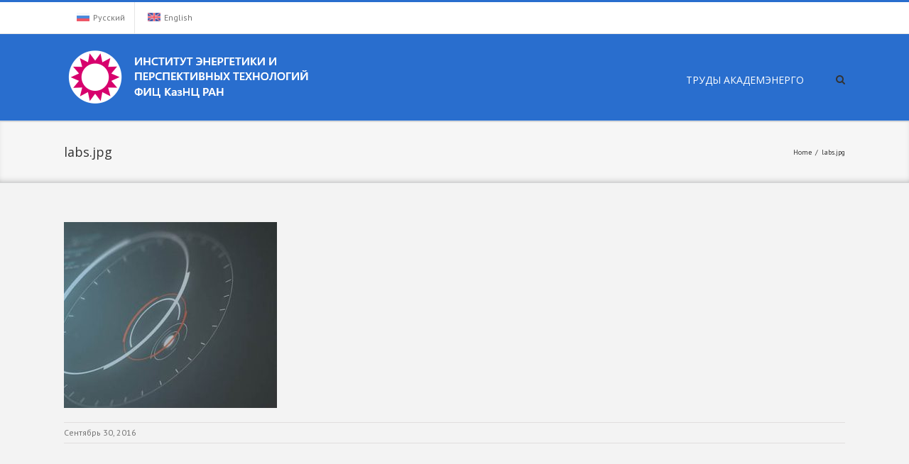

--- FILE ---
content_type: text/html; charset=UTF-8
request_url: https://iept.knc.ru/labs-jpg/
body_size: 8571
content:
<!DOCTYPE html>
<html class="" lang="ru-RU" prefix="og: http://ogp.me/ns# fb: http://ogp.me/ns/fb# og: http://ogp.me/ns#">
<head>
	<meta http-equiv="X-UA-Compatible" content="IE=edge" />

	<meta http-equiv="Content-Type" content="text/html; charset=utf-8"/>

	
	<meta name="viewport" content="width=device-width, initial-scale=1" />
	<title>labs.jpg - Институт энергетики и перспективных технологий</title>

<!-- This site is optimized with the Yoast SEO plugin v6.3 - https://yoast.com/wordpress/plugins/seo/ -->
<link rel="canonical" href="https://iept.knc.ru/labs-jpg/" />
<meta property="og:locale" content="ru_RU" />
<meta property="og:type" content="article" />
<meta property="og:title" content="labs.jpg - Институт энергетики и перспективных технологий" />
<meta property="og:description" content="Похожее" />
<meta property="og:url" content="https://iept.knc.ru/labs-jpg/" />
<meta property="og:site_name" content="Институт энергетики и перспективных технологий" />
<meta property="og:image" content="https://iept.knc.ru/wp-content/uploads/revslider/websitebuilder-discover1/labs.jpg" />
<meta property="og:image:secure_url" content="https://iept.knc.ru/wp-content/uploads/revslider/websitebuilder-discover1/labs.jpg" />
<meta name="twitter:card" content="summary" />
<meta name="twitter:description" content="Похожее" />
<meta name="twitter:title" content="labs.jpg - Институт энергетики и перспективных технологий" />
<meta name="twitter:image" content="https://iept.knc.ru/wp-content/uploads/revslider/websitebuilder-discover1/labs.jpg" />
<script type='application/ld+json'>{"@context":"http:\/\/schema.org","@type":"WebSite","@id":"#website","url":"https:\/\/iept.knc.ru\/","name":"\u0418\u043d\u0441\u0442\u0438\u0442\u0443\u0442 \u044d\u043d\u0435\u0440\u0433\u0435\u0442\u0438\u043a\u0438 \u0438 \u043f\u0435\u0440\u0441\u043f\u0435\u043a\u0442\u0438\u0432\u043d\u044b\u0445 \u0442\u0435\u0445\u043d\u043e\u043b\u043e\u0433\u0438\u0439","potentialAction":{"@type":"SearchAction","target":"https:\/\/iept.knc.ru\/?s={search_term_string}","query-input":"required name=search_term_string"}}</script>
<!-- / Yoast SEO plugin. -->

<link rel='dns-prefetch' href='//secure.gravatar.com' />
<link rel='dns-prefetch' href='//fonts.googleapis.com' />
<link rel='dns-prefetch' href='//s.w.org' />
<link rel="alternate" type="application/rss+xml" title="Институт энергетики и перспективных технологий &raquo; Лента" href="https://iept.knc.ru/feed/" />
<link rel="alternate" type="application/rss+xml" title="Институт энергетики и перспективных технологий &raquo; Лента комментариев" href="https://iept.knc.ru/comments/feed/" />
<link rel="alternate" type="text/calendar" title="Институт энергетики и перспективных технологий &raquo; Новостная лента iCal" href="https://iept.knc.ru/events/?ical=1" />
			<link rel="shortcut icon" href="//iept.knc.ru/wp-content/uploads/2018/03/iept_logo.AB_res.png" type="image/x-icon" />
					<!-- For iPhone -->
			<link rel="apple-touch-icon-precomposed" href="//iept.knc.ru/wp-content/uploads/2018/03/iept_logo.AB_res.png">
					<!-- For iPhone 4 Retina display -->
			<link rel="apple-touch-icon-precomposed" sizes="114x114" href="//iept.knc.ru/wp-content/uploads/2018/03/iept_logo.AB_res.png">
					<!-- For iPad -->
			<link rel="apple-touch-icon-precomposed" sizes="72x72" href="//iept.knc.ru/wp-content/uploads/2018/03/iept_logo.AB_res.png">
					<!-- For iPad Retina display -->
			<link rel="apple-touch-icon-precomposed" sizes="144x144" href="">
		
		<meta property="og:title" content="labs.jpg"/>
		<meta property="og:type" content="article"/>
		<meta property="og:url" content="https://iept.knc.ru/labs-jpg/"/>
		<meta property="og:site_name" content="Институт энергетики и перспективных технологий"/>
		<meta property="og:description" content=""/>

									<meta property="og:image" content="http://iept.knc.ru/wp-content/uploads/2020/11/iept_logo.ABT_res-1.png"/>
							<script type="text/javascript">
			window._wpemojiSettings = {"baseUrl":"https:\/\/s.w.org\/images\/core\/emoji\/11\/72x72\/","ext":".png","svgUrl":"https:\/\/s.w.org\/images\/core\/emoji\/11\/svg\/","svgExt":".svg","source":{"concatemoji":"https:\/\/iept.knc.ru\/wp-includes\/js\/wp-emoji-release.min.js?ver=d1074372abd26763b98768efa5cc6f99"}};
			!function(e,a,t){var n,r,o,i=a.createElement("canvas"),p=i.getContext&&i.getContext("2d");function s(e,t){var a=String.fromCharCode;p.clearRect(0,0,i.width,i.height),p.fillText(a.apply(this,e),0,0);e=i.toDataURL();return p.clearRect(0,0,i.width,i.height),p.fillText(a.apply(this,t),0,0),e===i.toDataURL()}function c(e){var t=a.createElement("script");t.src=e,t.defer=t.type="text/javascript",a.getElementsByTagName("head")[0].appendChild(t)}for(o=Array("flag","emoji"),t.supports={everything:!0,everythingExceptFlag:!0},r=0;r<o.length;r++)t.supports[o[r]]=function(e){if(!p||!p.fillText)return!1;switch(p.textBaseline="top",p.font="600 32px Arial",e){case"flag":return s([55356,56826,55356,56819],[55356,56826,8203,55356,56819])?!1:!s([55356,57332,56128,56423,56128,56418,56128,56421,56128,56430,56128,56423,56128,56447],[55356,57332,8203,56128,56423,8203,56128,56418,8203,56128,56421,8203,56128,56430,8203,56128,56423,8203,56128,56447]);case"emoji":return!s([55358,56760,9792,65039],[55358,56760,8203,9792,65039])}return!1}(o[r]),t.supports.everything=t.supports.everything&&t.supports[o[r]],"flag"!==o[r]&&(t.supports.everythingExceptFlag=t.supports.everythingExceptFlag&&t.supports[o[r]]);t.supports.everythingExceptFlag=t.supports.everythingExceptFlag&&!t.supports.flag,t.DOMReady=!1,t.readyCallback=function(){t.DOMReady=!0},t.supports.everything||(n=function(){t.readyCallback()},a.addEventListener?(a.addEventListener("DOMContentLoaded",n,!1),e.addEventListener("load",n,!1)):(e.attachEvent("onload",n),a.attachEvent("onreadystatechange",function(){"complete"===a.readyState&&t.readyCallback()})),(n=t.source||{}).concatemoji?c(n.concatemoji):n.wpemoji&&n.twemoji&&(c(n.twemoji),c(n.wpemoji)))}(window,document,window._wpemojiSettings);
		</script>
		<style type="text/css">
img.wp-smiley,
img.emoji {
	display: inline !important;
	border: none !important;
	box-shadow: none !important;
	height: 1em !important;
	width: 1em !important;
	margin: 0 .07em !important;
	vertical-align: -0.1em !important;
	background: none !important;
	padding: 0 !important;
}
</style>
<link rel='stylesheet' id='otw_grid_manager-css'  href='https://iept.knc.ru/wp-content/plugins/otw-sidebar-widget-manager/include/otw_components/otw_grid_manager/css/otw-grid.css?ver=1.1' type='text/css' media='all' />
<link rel='stylesheet' id='otw_shortocde-css'  href='https://iept.knc.ru/wp-content/plugins/otw-sidebar-widget-manager/include/otw_components/otw_shortcode/css/otw_shortcode.css?ver=1.1' type='text/css' media='all' />
<link rel='stylesheet' id='otw_sbm.css-css'  href='https://iept.knc.ru/wp-content/plugins/otw-sidebar-widget-manager/css/otw_sbm.css?ver=d1074372abd26763b98768efa5cc6f99' type='text/css' media='all' />
<link rel='stylesheet' id='jetpack_related-posts-css'  href='https://iept.knc.ru/wp-content/plugins/jetpack/modules/related-posts/related-posts.css?ver=20150408' type='text/css' media='all' />
<link rel='stylesheet' id='contact-form-7-css'  href='https://iept.knc.ru/wp-content/plugins/contact-form-7/includes/css/styles.css?ver=5.0' type='text/css' media='all' />
<link rel='stylesheet' id='rs-plugin-settings-css'  href='https://iept.knc.ru/wp-content/plugins/revslider/public/assets/css/settings.css?ver=5.2.6' type='text/css' media='all' />
<style id='rs-plugin-settings-inline-css' type='text/css'>
#rs-demo-id {}
</style>
<link rel='stylesheet' id='avada-stylesheet-css'  href='https://iept.knc.ru/wp-content/themes/kncTheme/assets/css/style.min.css?ver=5.0.2' type='text/css' media='all' />
<!--[if lte IE 9]>
<link rel='stylesheet' id='avada-shortcodes-css'  href='https://iept.knc.ru/wp-content/themes/kncTheme/shortcodes.css?ver=5.0.2' type='text/css' media='all' />
<![endif]-->
<link rel='stylesheet' id='fontawesome-css'  href='https://iept.knc.ru/wp-content/themes/kncTheme/assets/fonts/fontawesome/font-awesome.css?ver=5.0.2' type='text/css' media='all' />
<!--[if lte IE 9]>
<link rel='stylesheet' id='avada-IE-fontawesome-css'  href='https://iept.knc.ru/wp-content/themes/kncTheme/assets/fonts/fontawesome/font-awesome.css?ver=5.0.2' type='text/css' media='all' />
<![endif]-->
<!--[if lte IE 8]>
<link rel='stylesheet' id='avada-IE8-css'  href='https://iept.knc.ru/wp-content/themes/kncTheme/assets/css/ie8.css?ver=5.0.2' type='text/css' media='all' />
<![endif]-->
<!--[if IE]>
<link rel='stylesheet' id='avada-IE-css'  href='https://iept.knc.ru/wp-content/themes/kncTheme/assets/css/ie.css?ver=5.0.2' type='text/css' media='all' />
<![endif]-->
<link rel='stylesheet' id='avada-iLightbox-css'  href='https://iept.knc.ru/wp-content/themes/kncTheme/ilightbox.css?ver=5.0.2' type='text/css' media='all' />
<link rel='stylesheet' id='avada-animations-css'  href='https://iept.knc.ru/wp-content/themes/kncTheme/animations.css?ver=5.0.2' type='text/css' media='all' />
<link rel='stylesheet' id='recent-posts-widget-with-thumbnails-public-style-css'  href='https://iept.knc.ru/wp-content/plugins/recent-posts-widget-with-thumbnails/public.css?ver=6.0' type='text/css' media='all' />
<link rel='stylesheet' id='fusion-builder-shortcodes-css'  href='https://iept.knc.ru/wp-content/plugins/fusion-builder/css/fusion-shortcodes.min.css?ver=1.0.2' type='text/css' media='all' />
<link rel='stylesheet' id='avada-dynamic-css-css'  href='//iept.knc.ru/wp-content/uploads/avada-styles/avada-2802.css?timestamp=1614108211&#038;ver=5.0.2' type='text/css' media='all' />
<link rel='stylesheet' id='msl-main-css'  href='https://iept.knc.ru/wp-content/plugins/master-slider/public/assets/css/masterslider.main.css?ver=3.4.1' type='text/css' media='all' />
<link rel='stylesheet' id='msl-custom-css'  href='https://iept.knc.ru/wp-content/uploads/master-slider/custom.css?ver=1.5' type='text/css' media='all' />
<link rel='stylesheet' id='bellows-css'  href='https://iept.knc.ru/wp-content/plugins/bellows-accordion-menu/assets/css/bellows.min.css?ver=1.2.1' type='text/css' media='all' />
<link rel='stylesheet' id='bellows-font-awesome-css'  href='https://iept.knc.ru/wp-content/plugins/bellows-accordion-menu/assets/css/fontawesome/css/font-awesome.min.css?ver=1.2.1' type='text/css' media='all' />
<link rel='stylesheet' id='bellows-vanilla-css'  href='https://iept.knc.ru/wp-content/plugins/bellows-accordion-menu/assets/css/skins/vanilla.css?ver=1.2.1' type='text/css' media='all' />
<link rel='stylesheet' id='avada_google_fonts-css'  href='https://fonts.googleapis.com/css?family=PT+Sans%3A400%7COpen+Sans%3A400%7CAntic+Slab%3A400&#038;subset=cyrillic-ext%2Clatin' type='text/css' media='all' />
<script type='text/javascript' src='https://iept.knc.ru/wp-includes/js/jquery/jquery.js?ver=1.12.4'></script>
<script type='text/javascript' src='https://iept.knc.ru/wp-includes/js/jquery/jquery-migrate.min.js?ver=1.4.1'></script>
<script type='text/javascript'>
/* <![CDATA[ */
var related_posts_js_options = {"post_heading":"h4"};
/* ]]> */
</script>
<script type='text/javascript' src='https://iept.knc.ru/wp-content/plugins/jetpack/_inc/build/related-posts/related-posts.min.js?ver=20150408'></script>
<script type='text/javascript' src='https://iept.knc.ru/wp-content/plugins/otw-sidebar-widget-manager/js/jquery.sticky.js?ver=d1074372abd26763b98768efa5cc6f99'></script>
<script type='text/javascript' src='https://iept.knc.ru/wp-content/plugins/otw-sidebar-widget-manager/js/otw_sticky_sidebars.js?ver=d1074372abd26763b98768efa5cc6f99'></script>
<script type='text/javascript' src='https://iept.knc.ru/wp-content/plugins/revslider/public/assets/js/jquery.themepunch.tools.min.js?ver=5.2.6'></script>
<script type='text/javascript' src='https://iept.knc.ru/wp-content/plugins/revslider/public/assets/js/jquery.themepunch.revolution.min.js?ver=5.2.6'></script>
<!--[if lt IE 9]>
<script type='text/javascript' src='https://iept.knc.ru/wp-content/themes/kncTheme/assets/js/html5shiv.js?ver=5.0.2'></script>
<![endif]-->
<!--[if lt IE 9]>
<script type='text/javascript' src='https://iept.knc.ru/wp-content/themes/kncTheme/assets/js/excanvas.js?ver=5.0.2'></script>
<![endif]-->
<link rel='https://api.w.org/' href='https://iept.knc.ru/wp-json/' />
<link rel="EditURI" type="application/rsd+xml" title="RSD" href="https://iept.knc.ru/xmlrpc.php?rsd" />
<link rel="wlwmanifest" type="application/wlwmanifest+xml" href="https://iept.knc.ru/wp-includes/wlwmanifest.xml" /> 

<link rel='shortlink' href='https://wp.me/a9Eyxv-Jc' />
<link rel="alternate" type="application/json+oembed" href="https://iept.knc.ru/wp-json/oembed/1.0/embed?url=https%3A%2F%2Fiept.knc.ru%2Flabs-jpg%2F" />
<link rel="alternate" type="text/xml+oembed" href="https://iept.knc.ru/wp-json/oembed/1.0/embed?url=https%3A%2F%2Fiept.knc.ru%2Flabs-jpg%2F&#038;format=xml" />
<style id="bellows-custom-generated-css">
/* Status: Loaded from Transient */

</style><script>var ms_grabbing_curosr = 'https://iept.knc.ru/wp-content/plugins/master-slider/public/assets/css/common/grabbing.cur', ms_grab_curosr = 'https://iept.knc.ru/wp-content/plugins/master-slider/public/assets/css/common/grab.cur';</script>
<meta name="generator" content="MasterSlider 3.4.1 - Responsive Touch Image Slider | avt.li/msf" />
<meta name="tec-api-version" content="v1"><meta name="tec-api-origin" content="https://iept.knc.ru"><link rel="https://theeventscalendar.com/" href="https://iept.knc.ru/wp-json/tribe/events/v1/" />
<link rel='dns-prefetch' href='//v0.wordpress.com'/>
<style type='text/css'>img#wpstats{display:none}</style><meta name="generator" content="Powered by Slider Revolution 5.2.6 - responsive, Mobile-Friendly Slider Plugin for WordPress with comfortable drag and drop interface." />
<link rel="icon" href="https://iept.knc.ru/wp-content/uploads/2018/02/ИЭПТ_-66x66.png" sizes="32x32" />
<link rel="icon" href="https://iept.knc.ru/wp-content/uploads/2018/02/ИЭПТ_.png" sizes="192x192" />
<link rel="apple-touch-icon-precomposed" href="https://iept.knc.ru/wp-content/uploads/2018/02/ИЭПТ_.png" />
<meta name="msapplication-TileImage" content="https://iept.knc.ru/wp-content/uploads/2018/02/ИЭПТ_.png" />
			<style type="text/css" id="wp-custom-css">
				.fusion-main-menu {
	margin-top: 20px;
}

.fusion-sticky-menu {
	margin-top: 0;
}

.td_gray {
	color: white;
	background: #aaa;
	text-align: center;
	font-weight: 600;
	font-size: 20px;
	padding: 1em;
}			</style>
		
	
	<script type="text/javascript">
		var doc = document.documentElement;
		doc.setAttribute('data-useragent', navigator.userAgent);
	</script>

	
	</head>
<body class="attachment attachment-template-default single single-attachment postid-2802 attachmentid-2802 attachment-jpeg _masterslider _ms_version_3.4.1 tribe-no-js fusion-body no-tablet-sticky-header no-mobile-sticky-header no-mobile-slidingbar no-mobile-totop mobile-logo-pos-left layout-wide-mode menu-text-align-center mobile-menu-design-modern fusion-image-hovers fusion-show-pagination-text">
				<div id="wrapper" class="">
		<div id="home" style="position:relative;top:1px;"></div>
				
		
			<header class="fusion-header-wrapper">
				<div class="fusion-header-v2 fusion-logo-left fusion-sticky-menu-1 fusion-sticky-logo- fusion-mobile-logo- fusion-mobile-menu-design-modern ">
					
<div class="fusion-secondary-header">
	<div class="fusion-row">
					<div class="fusion-alignleft"><nav class="fusion-secondary-menu"><ul id="menu-vernav" class="menu"><li  id="menu-item-3857"  class="menu-item menu-item-type-custom menu-item-object-custom menu-item-3857"  ><a  href="/"><span class="menu-text"><img class="item-flag" alt="flag" src="/files/flags/RU.png">Русский</span></a></li><li  id="menu-item-3858"  class="menu-item menu-item-type-custom menu-item-object-custom menu-item-3858"  ><a  href="/en/"><span class="menu-text"><img class="item-flag" alt="flag" src="/files/flags/EN.png">English</span></a></li></ul></nav><div class="fusion-mobile-nav-holder"></div></div>
					</div>
</div>
<div class="fusion-header-sticky-height"></div>
<div class="fusion-header">
	<div class="fusion-row">
		
<div class="fusion-logo" data-margin-top="21px" data-margin-bottom="21px" data-margin-left="0px" data-margin-right="0px">
				<a class="fusion-logo-link" href="https://iept.knc.ru/">
						<img src="//iept.knc.ru/wp-content/uploads/2020/11/iept_logo.ABT_res-1.png" width="350" height="80" alt="Институт энергетики и перспективных технологий" class="fusion-logo-1x fusion-standard-logo" />

							<img src="//iept.knc.ru/wp-content/uploads/2020/11/iept_logo.ABT_res-1.png" width="350" height="80" alt="Институт энергетики и перспективных технологий" class="fusion-standard-logo fusion-logo-2x" />
			
			<!-- mobile logo -->
			
			<!-- sticky header logo -->
					</a>
		</div>		<nav class="fusion-main-menu"><ul id="menu-head-knc" class="fusion-menu"><li  id="menu-item-2893"  class="menu-item menu-item-type-post_type menu-item-object-page menu-item-2893"  ><a  href="https://iept.knc.ru/transactions-of-academenergo/"><span class="menu-text">Труды Академэнерго</span></a></li><li class="fusion-custom-menu-item fusion-main-menu-search"><a class="fusion-main-menu-icon"></a><div class="fusion-custom-menu-item-contents"><form role="search" class="searchform" method="get" action="https://iept.knc.ru/">
	<div class="search-table">
		<div class="search-field">
			<input type="text" value="" name="s" class="s" placeholder="Search ..." />
		</div>
		<div class="search-button">
			<input type="submit" class="searchsubmit" value="&#xf002;" />
		</div>
	</div>
</form>
</div></li></ul></nav><nav class="fusion-main-menu fusion-sticky-menu"><ul id="menu-main-menu-1" class="fusion-menu"><li   class="menu-item menu-item-type-post_type menu-item-object-page menu-item-2893"  ><a  href="https://iept.knc.ru/transactions-of-academenergo/"><span class="menu-text">Труды Академэнерго</span></a></li><li class="fusion-custom-menu-item fusion-main-menu-search"><a class="fusion-main-menu-icon"></a><div class="fusion-custom-menu-item-contents"><form role="search" class="searchform" method="get" action="https://iept.knc.ru/">
	<div class="search-table">
		<div class="search-field">
			<input type="text" value="" name="s" class="s" placeholder="Search ..." />
		</div>
		<div class="search-button">
			<input type="submit" class="searchsubmit" value="&#xf002;" />
		</div>
	</div>
</form>
</div></li></ul></nav>			<div class="fusion-mobile-menu-icons">
							<a href="#" class="fusion-icon fusion-icon-bars"></a>
		
		
			</div>


<nav class="fusion-mobile-nav-holder"></nav>

	<nav class="fusion-mobile-nav-holder fusion-mobile-sticky-nav-holder"></nav>
	</div>
</div>
				</div>
				<div class="fusion-clearfix"></div>
			</header>
					
		<div id="sliders-container">
					</div>
				
					<div class="fusion-page-title-bar fusion-page-title-bar-breadcrumbs fusion-page-title-bar-left">
	<div class="fusion-page-title-row">
		<div class="fusion-page-title-wrapper">
			<div class="fusion-page-title-captions">

																			<h1 class="entry-title">labs.jpg</h1>

									
				
			</div>

												<div class="fusion-page-title-secondary"><div class="fusion-breadcrumbs"><span itemscope itemtype="http://data-vocabulary.org/Breadcrumb"><a itemprop="url" href="https://iept.knc.ru"><span itemprop="title">Home</span></a></span><span class="fusion-breadcrumb-sep">/</span><span class="breadcrumb-leaf">labs.jpg</span></div></div>
							
		</div>
	</div>
</div>
		
		
		
						<div id="main" class="clearfix " style="">
			<div class="fusion-row" style="">

<div id="content" style="width: 100%;">

	
			<article id="post-2802" class="post post-2802 attachment type-attachment status-inherit hentry">
										<span class="entry-title" style="display: none;">labs.jpg</span>
			
										
						<div class="post-content">
				<p class="attachment"><a data-rel="iLightbox[postimages]" data-title="labs.jpg" data-caption="" href='https://iept.knc.ru/wp-content/uploads/revslider/websitebuilder-discover1/labs.jpg'><img width="300" height="262" src="https://iept.knc.ru/wp-content/uploads/revslider/websitebuilder-discover1/labs-300x262.jpg" class="attachment-medium size-medium" alt="" srcset="https://iept.knc.ru/wp-content/uploads/revslider/websitebuilder-discover1/labs-300x262.jpg 300w, https://iept.knc.ru/wp-content/uploads/revslider/websitebuilder-discover1/labs.jpg 390w" sizes="(max-width: 300px) 100vw, 300px" data-attachment-id="2802" data-permalink="https://iept.knc.ru/labs-jpg/" data-orig-file="https://iept.knc.ru/wp-content/uploads/revslider/websitebuilder-discover1/labs.jpg" data-orig-size="390,340" data-comments-opened="0" data-image-meta="{&quot;aperture&quot;:&quot;0&quot;,&quot;credit&quot;:&quot;&quot;,&quot;camera&quot;:&quot;&quot;,&quot;caption&quot;:&quot;&quot;,&quot;created_timestamp&quot;:&quot;0&quot;,&quot;copyright&quot;:&quot;&quot;,&quot;focal_length&quot;:&quot;0&quot;,&quot;iso&quot;:&quot;0&quot;,&quot;shutter_speed&quot;:&quot;0&quot;,&quot;title&quot;:&quot;&quot;,&quot;orientation&quot;:&quot;1&quot;}" data-image-title="labs.jpg" data-image-description="" data-medium-file="https://iept.knc.ru/wp-content/uploads/revslider/websitebuilder-discover1/labs-300x262.jpg" data-large-file="https://iept.knc.ru/wp-content/uploads/revslider/websitebuilder-discover1/labs.jpg" /></a></p>
  
<div id='jp-relatedposts' class='jp-relatedposts' >
	<h3 class="jp-relatedposts-headline"><em>Похожее</em></h3>
</div> 							</div>

							<div class="fusion-meta-info"><div class="fusion-meta-info-wrapper">
	
			<span class="vcard" style="display: none;">
			<span class="fn">
				<a href="https://iept.knc.ru/blog/author/masterc1/" title="Записи vladbogomolov" rel="author">vladbogomolov</a>			</span>
		</span>
	
	

	
	
			<span class="updated" style="display:none;">
			2016-09-30T11:33:20+00:00		</span>
	
<span>Сентябрь 30, 2016</span><span class="fusion-inline-sep">|</span></div></div>												
									</article>
		</div>

				</div>  <!-- fusion-row -->
			</div>  <!-- #main -->
			
			
			
			
										
				<div class="fusion-footer">

																
						<footer class="fusion-footer-widget-area fusion-widget-area">
							<div class="fusion-row">
								<div class="fusion-columns fusion-columns-1 fusion-widget-area">
									
																																							<div class="fusion-column fusion-column-last col-lg-12 col-md-12 col-sm-12">
												<div id="custom_html-2" class="widget_text fusion-footer-widget-column widget widget_custom_html"><div class="textwidget custom-html-widget"><a href="http://knc.ru"><img src="/wp-content/uploads/2018/03/site.fic_.header1_res_bw.png" alt="Институт энергетики и перспективных технологий КазНЦ РАН" style="height: 60px"></a></div><div style="clear:both;"></div></div>																																				</div>
																																																																																																																		
									<div class="fusion-clearfix"></div>
								</div> <!-- fusion-columns -->
							</div> <!-- fusion-row -->
						</footer> <!-- fusion-footer-widget-area -->
					
																
						<footer id="footer" class="fusion-footer-copyright-area fusion-footer-copyright-center">
							<div class="fusion-row">
								<div class="fusion-copyright-content">

											<div class="fusion-copyright-notice">
			<div>© Copyright 2017    |    Казанский научный центр </div>
		</div>
					<div class="fusion-social-links-footer">
							</div>
		
								</div> <!-- fusion-fusion-copyright-content -->
							</div> <!-- fusion-row -->
						</footer> <!-- #footer -->
									</div> <!-- fusion-footer -->
					</div> <!-- wrapper -->

				
		<a class="fusion-one-page-text-link fusion-page-load-link"></a>

		<!-- W3TC-include-js-head -->

				<script>
		( function ( body ) {
			'use strict';
			body.className = body.className.replace( /\btribe-no-js\b/, 'tribe-js' );
		} )( document.body );
		</script>
			<div style="display:none">
	</div>
<script type='text/javascript'> /* <![CDATA[ */var tribe_l10n_datatables = {"aria":{"sort_ascending":": activate to sort column ascending","sort_descending":": activate to sort column descending"},"length_menu":"Show _MENU_ entries","empty_table":"No data available in table","info":"Showing _START_ to _END_ of _TOTAL_ entries","info_empty":"Showing 0 to 0 of 0 entries","info_filtered":"(filtered from _MAX_ total entries)","zero_records":"No matching records found","search":"Search:","all_selected_text":"All items on this page were selected. ","select_all_link":"Select all pages","clear_selection":"Clear Selection.","pagination":{"all":"All","next":"Next","previous":"Previous"},"select":{"rows":{"0":"","_":": Selected %d rows","1":": Selected 1 row"}},"datepicker":{"dayNames":["\u0412\u043e\u0441\u043a\u0440\u0435\u0441\u0435\u043d\u044c\u0435","\u041f\u043e\u043d\u0435\u0434\u0435\u043b\u044c\u043d\u0438\u043a","\u0412\u0442\u043e\u0440\u043d\u0438\u043a","\u0421\u0440\u0435\u0434\u0430","\u0427\u0435\u0442\u0432\u0435\u0440\u0433","\u041f\u044f\u0442\u043d\u0438\u0446\u0430","\u0421\u0443\u0431\u0431\u043e\u0442\u0430"],"dayNamesShort":["\u0412\u0441","\u041f\u043d","\u0412\u0442","\u0421\u0440","\u0427\u0442","\u041f\u0442","\u0421\u0431"],"dayNamesMin":["\u0412\u0441","\u041f\u043d","\u0412\u0442","\u0421\u0440","\u0427\u0442","\u041f\u0442","\u0421\u0431"],"monthNames":["\u042f\u043d\u0432\u0430\u0440\u044c","\u0424\u0435\u0432\u0440\u0430\u043b\u044c","\u041c\u0430\u0440\u0442","\u0410\u043f\u0440\u0435\u043b\u044c","\u041c\u0430\u0439","\u0418\u044e\u043d\u044c","\u0418\u044e\u043b\u044c","\u0410\u0432\u0433\u0443\u0441\u0442","\u0421\u0435\u043d\u0442\u044f\u0431\u0440\u044c","\u041e\u043a\u0442\u044f\u0431\u0440\u044c","\u041d\u043e\u044f\u0431\u0440\u044c","\u0414\u0435\u043a\u0430\u0431\u0440\u044c"],"monthNamesShort":["\u042f\u043d\u0432\u0430\u0440\u044c","\u0424\u0435\u0432\u0440\u0430\u043b\u044c","\u041c\u0430\u0440\u0442","\u0410\u043f\u0440\u0435\u043b\u044c","\u041c\u0430\u0439","\u0418\u044e\u043d\u044c","\u0418\u044e\u043b\u044c","\u0410\u0432\u0433\u0443\u0441\u0442","\u0421\u0435\u043d\u0442\u044f\u0431\u0440\u044c","\u041e\u043a\u0442\u044f\u0431\u0440\u044c","\u041d\u043e\u044f\u0431\u0440\u044c","\u0414\u0435\u043a\u0430\u0431\u0440\u044c"],"nextText":"\u0421\u043b\u0435\u0434\u0443\u044e\u0449\u0438\u0439","prevText":"\u041f\u0440\u0435\u0434\u044b\u0434\u0443\u0449\u0438\u0439","currentText":"\u0421\u0435\u0433\u043e\u0434\u043d\u044f","closeText":"\u0413\u043e\u0442\u043e\u0432\u043e"}};/* ]]> */ </script><script type='text/javascript'>
/* <![CDATA[ */
var wpcf7 = {"apiSettings":{"root":"https:\/\/iept.knc.ru\/wp-json\/contact-form-7\/v1","namespace":"contact-form-7\/v1"},"recaptcha":{"messages":{"empty":"\u041f\u043e\u0436\u0430\u043b\u0443\u0439\u0441\u0442\u0430, \u043f\u043e\u0434\u0442\u0432\u0435\u0440\u0434\u0438\u0442\u0435, \u0447\u0442\u043e \u0432\u044b \u043d\u0435 \u0440\u043e\u0431\u043e\u0442."}},"cached":"1"};
/* ]]> */
</script>
<script type='text/javascript' src='https://iept.knc.ru/wp-content/plugins/contact-form-7/includes/js/scripts.js?ver=5.0'></script>
<script type='text/javascript' src='https://secure.gravatar.com/js/gprofiles.js?ver=2026Janaa'></script>
<script type='text/javascript'>
/* <![CDATA[ */
var WPGroHo = {"my_hash":""};
/* ]]> */
</script>
<script type='text/javascript' src='https://iept.knc.ru/wp-content/plugins/jetpack/modules/wpgroho.js?ver=d1074372abd26763b98768efa5cc6f99'></script>
<script type='text/javascript' src='https://iept.knc.ru/wp-includes/js/comment-reply.min.js?ver=d1074372abd26763b98768efa5cc6f99'></script>
<script type='text/javascript'>
/* <![CDATA[ */
var toTopscreenReaderText = {"label":"Go to Top"};
var avadaVars = {"admin_ajax":"https:\/\/iept.knc.ru\/wp-admin\/admin-ajax.php","admin_ajax_nonce":"ed5ab8c48f","protocol":"1","theme_url":"https:\/\/iept.knc.ru\/wp-content\/themes\/kncTheme","dropdown_goto":"Go to...","mobile_nav_cart":"Shopping Cart","page_smoothHeight":"false","flex_smoothHeight":"false","language_flag":"","infinite_blog_finished_msg":"<em>All posts displayed.<\/em>","infinite_finished_msg":"<em>All items displayed.<\/em>","infinite_blog_text":"<em>Loading the next set of posts...<\/em>","portfolio_loading_text":"<em>Loading Portfolio Items...<\/em>","faqs_loading_text":"<em>Loading FAQ Items...<\/em>","order_actions":"Details","avada_rev_styles":"1","avada_styles_dropdowns":"1","blog_grid_column_spacing":"40","blog_pagination_type":"Infinite Scroll","carousel_speed":"2500","counter_box_speed":"1000","content_break_point":"800","disable_mobile_animate_css":"0","disable_mobile_image_hovers":"1","portfolio_pagination_type":"Pagination","form_bg_color":"#ffffff","header_transparency":"0","header_padding_bottom":"0px","header_padding_top":"0px","header_position":"Top","header_sticky":"1","header_sticky_tablet":"0","header_sticky_mobile":"0","header_sticky_type2_layout":"menu_only","sticky_header_shrinkage":"1","is_responsive":"1","is_ssl":"true","isotope_type":"masonry","layout_mode":"wide","lightbox_animation_speed":"Normal","lightbox_arrows":"1","lightbox_autoplay":"0","lightbox_behavior":"all","lightbox_desc":"1","lightbox_deeplinking":"1","lightbox_gallery":"1","lightbox_opacity":"0.90","lightbox_path":"vertical","lightbox_post_images":"1","lightbox_skin":"metro-white","lightbox_slideshow_speed":"5000","lightbox_social":"1","lightbox_title":"1","lightbox_video_height":"720","lightbox_video_width":"1280","logo_alignment":"Left","logo_margin_bottom":"21px","logo_margin_top":"21px","megamenu_max_width":"1100","mobile_menu_design":"modern","nav_height":"83","nav_highlight_border":"3","page_title_fading":"0","pagination_video_slide":"0","related_posts_speed":"2500","submenu_slideout":"1","side_header_break_point":"800","sidenav_behavior":"Click","site_width":"1100px","slider_position":"below","slideshow_autoplay":"1","slideshow_speed":"7000","smooth_scrolling":"0","status_lightbox":"1","status_totop_mobile":"0","status_vimeo":"1","status_yt":"1","testimonials_speed":"4000","tfes_animation":"sides","tfes_autoplay":"1","tfes_interval":"3000","tfes_speed":"800","tfes_width":"150","title_style_type":"double","title_margin_top":"0px","title_margin_bottom":"31px","typography_responsive":"0","typography_sensitivity":"0.6","typography_factor":"1.5","woocommerce_shop_page_columns":"","woocommerce_checkout_error":"Not all fields have been filled in correctly.","side_header_width":"0"};
/* ]]> */
</script>
<script type='text/javascript' src='https://iept.knc.ru/wp-content/themes/kncTheme/assets/js/main.min.js?ver=5.0.2' async ></script> 
<!--[if IE 9]>
<script type='text/javascript' src='https://iept.knc.ru/wp-content/themes/kncTheme/assets/js/avada-ie9.js?ver=5.0.2'></script>
<![endif]-->
<!--[if lt IE 9]>
<script type='text/javascript' src='https://iept.knc.ru/wp-content/themes/kncTheme/assets/js/respond.js?ver=5.0.2'></script>
<![endif]-->
<script type='text/javascript' src='https://iept.knc.ru/wp-content/plugins/master-slider/public/assets/js/jquery.easing.min.js?ver=3.4.1'></script>
<script type='text/javascript' src='https://iept.knc.ru/wp-content/plugins/master-slider/public/assets/js/masterslider.min.js?ver=3.4.1'></script>
<script type='text/javascript'>
/* <![CDATA[ */
var bellows_data = {"config":{"main":{"folding":"multiple","current":"off"}},"v":"1.2.1"};
/* ]]> */
</script>
<script type='text/javascript' src='https://iept.knc.ru/wp-content/plugins/bellows-accordion-menu/assets/js/bellows.min.js?ver=1.2.1'></script>
<script type='text/javascript' src='https://iept.knc.ru/wp-includes/js/wp-embed.min.js?ver=d1074372abd26763b98768efa5cc6f99'></script>
<script type='text/javascript' src='https://stats.wp.com/e-202603.js' async='async' defer='defer'></script>
<script type='text/javascript'>
	_stq = window._stq || [];
	_stq.push([ 'view', {v:'ext',j:'1:5.8.4',blog:'142652917',post:'2802',tz:'3',srv:'iept.knc.ru'} ]);
	_stq.push([ 'clickTrackerInit', '142652917', '2802' ]);
</script>

			</body>
</html>

<!--
Performance optimized by W3 Total Cache. Learn more: https://www.w3-edge.com/products/

Page Caching using memcache (SSL caching disabled) 
Database Caching using memcache

Served from: iept.knc.ru @ 2026-01-18 09:53:35 by W3 Total Cache
-->

--- FILE ---
content_type: text/javascript
request_url: https://iept.knc.ru/wp-content/plugins/otw-sidebar-widget-manager/js/otw_sticky_sidebars.js?ver=d1074372abd26763b98768efa5cc6f99
body_size: 259
content:
jQuery(document).ready(function() {
	
	if( jQuery( '.otw-sticky-sidebar, .otw-sticky-sidebar-widget' ).length ){
		
		var top_offset = 0;
		
		var admin_bar = jQuery( '#wpadminbar' );
		
		if( admin_bar.size() ){
			top_offset = admin_bar.height();
		}
		
		jQuery( '.otw-sticky-sidebar, .otw-sticky-sidebar-widget' ).each( function(){
			
			var custom_from_top = 0;
			
			if( jQuery( this ).attr( 'data-fromtop' ) ){
				custom_from_top = Number( jQuery( this ).attr( 'data-fromtop' ) );
			}
			
			jQuery( this ).sticky({topSpacing: ( top_offset + custom_from_top ) });
		} );
	};
	
	var scrollto_sticky = jQuery( '.otw-sticky-sidebar, .otw-sticky-sidebar-widget' );
	
	jQuery( window ).scroll( function(){
		
		scrollto_sticky.each( function(){
			
			var node = jQuery( this );
			
			if( node.attr( 'data-stop' ) ){
				
				var settingValue = otw_format_element_sticky_stop_selector( node.attr( 'data-stop' ) );
				
				if( jQuery( settingValue ).size() ){
					
					if( jQuery( settingValue ).position().top <= jQuery(window).scrollTop() ){
						
						node.css( 'position', 'unset' );
						node.parent().css( 'position', 'unset' );
					};
				};
			};
		} );
	} );
});

otw_format_element_sticky_stop_selector = function( selector ){
	
	if( selector.match( /^\#/ ) ){
		return selector;
	}
	if( selector.match( /^\./ ) ){
		return selector;
	}
	
	return '#' + selector + ', .' + selector;
};